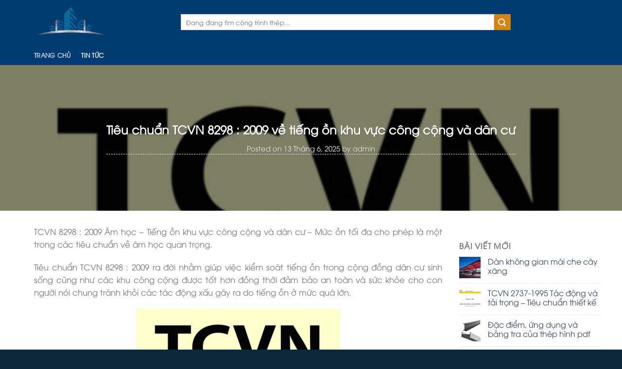

--- FILE ---
content_type: text/html; charset=UTF-8
request_url: https://congtrinhthep.vn/tieu-chuan-tcvn-8298-2009-ve-tieng-on-khu-vuc-cong-cong-va-dan-cu/
body_size: 19405
content:
<!DOCTYPE html>
<!--[if IE 9 ]> <html lang="vi" class="ie9 loading-site no-js"> <![endif]-->
<!--[if IE 8 ]> <html lang="vi" class="ie8 loading-site no-js"> <![endif]-->
<!--[if (gte IE 9)|!(IE)]><!--><html lang="vi" class="loading-site no-js"> <!--<![endif]-->
<head>
	<meta charset="UTF-8" />
	<meta name="viewport" content="width=device-width, initial-scale=1.0, maximum-scale=1.0, user-scalable=no" />

	<link rel="profile" href="https://gmpg.org/xfn/11" />
	<link rel="pingback" href="https://congtrinhthep.vn/xmlrpc.php" />

	<script>(function(html){html.className = html.className.replace(/\bno-js\b/,'js')})(document.documentElement);</script>
<meta name='robots' content='index, follow, max-image-preview:large, max-snippet:-1, max-video-preview:-1' />
	<style>img:is([sizes="auto" i], [sizes^="auto," i]) { contain-intrinsic-size: 3000px 1500px }</style>
	<meta name="viewport" content="width=device-width, initial-scale=1, maximum-scale=1" />
	<!-- This site is optimized with the Yoast SEO Premium plugin v22.6 (Yoast SEO v25.2) - https://yoast.com/wordpress/plugins/seo/ -->
	<title>Tiêu chuẩn TCVN 8298 : 2009 về tiếng ồn khu vực công cộng và dân cư</title>
	<meta name="description" content="TCVN 8298 : 2009 Âm học – Tiếng ồn khu vực công cộng và dân cư – Mức ồn tối đa cho phép là một trong các tiêu chuẩn về âm học quan trọng." />
	<link rel="canonical" href="https://congtrinhthep.vn/tieu-chuan-tcvn-8298-2009-ve-tieng-on-khu-vuc-cong-cong-va-dan-cu/" />
	<meta property="og:locale" content="vi_VN" />
	<meta property="og:type" content="article" />
	<meta property="og:title" content="Tiêu chuẩn TCVN 8298 : 2009 về tiếng ồn khu vực công cộng và dân cư" />
	<meta property="og:description" content="TCVN 8298 : 2009 Âm học – Tiếng ồn khu vực công cộng và dân cư – Mức ồn tối đa cho phép là một trong các tiêu chuẩn về âm học quan trọng." />
	<meta property="og:url" content="https://congtrinhthep.vn/tieu-chuan-tcvn-8298-2009-ve-tieng-on-khu-vuc-cong-cong-va-dan-cu/" />
	<meta property="og:site_name" content="Congtrinhthep.vn" />
	<meta property="article:published_time" content="2025-06-13T14:52:05+00:00" />
	<meta property="og:image" content="https://congtrinhthep.vn/wp-content/uploads/2025/06/Tieu-chuan-TCVN-8298-2009.jpg" />
	<meta property="og:image:width" content="420" />
	<meta property="og:image:height" content="280" />
	<meta property="og:image:type" content="image/jpeg" />
	<meta name="author" content="admin" />
	<meta name="twitter:card" content="summary_large_image" />
	<meta name="twitter:label1" content="Được viết bởi" />
	<meta name="twitter:data1" content="admin" />
	<meta name="twitter:label2" content="Ước tính thời gian đọc" />
	<meta name="twitter:data2" content="2 phút" />
	<script type="application/ld+json" class="yoast-schema-graph">{"@context":"https://schema.org","@graph":[{"@type":"WebPage","@id":"https://congtrinhthep.vn/tieu-chuan-tcvn-8298-2009-ve-tieng-on-khu-vuc-cong-cong-va-dan-cu/","url":"https://congtrinhthep.vn/tieu-chuan-tcvn-8298-2009-ve-tieng-on-khu-vuc-cong-cong-va-dan-cu/","name":"Tiêu chuẩn TCVN 8298 : 2009 về tiếng ồn khu vực công cộng và dân cư","isPartOf":{"@id":"https://congtrinhthep.vn/#website"},"primaryImageOfPage":{"@id":"https://congtrinhthep.vn/tieu-chuan-tcvn-8298-2009-ve-tieng-on-khu-vuc-cong-cong-va-dan-cu/#primaryimage"},"image":{"@id":"https://congtrinhthep.vn/tieu-chuan-tcvn-8298-2009-ve-tieng-on-khu-vuc-cong-cong-va-dan-cu/#primaryimage"},"thumbnailUrl":"https://congtrinhthep.vn/wp-content/uploads/2025/06/Tieu-chuan-TCVN-8298-2009.jpg","datePublished":"2025-06-13T14:52:05+00:00","author":{"@id":"https://congtrinhthep.vn/#/schema/person/4f89fe576a294058be11cb464084cf83"},"description":"TCVN 8298 : 2009 Âm học – Tiếng ồn khu vực công cộng và dân cư – Mức ồn tối đa cho phép là một trong các tiêu chuẩn về âm học quan trọng.","breadcrumb":{"@id":"https://congtrinhthep.vn/tieu-chuan-tcvn-8298-2009-ve-tieng-on-khu-vuc-cong-cong-va-dan-cu/#breadcrumb"},"inLanguage":"vi","potentialAction":[{"@type":"ReadAction","target":["https://congtrinhthep.vn/tieu-chuan-tcvn-8298-2009-ve-tieng-on-khu-vuc-cong-cong-va-dan-cu/"]}]},{"@type":"ImageObject","inLanguage":"vi","@id":"https://congtrinhthep.vn/tieu-chuan-tcvn-8298-2009-ve-tieng-on-khu-vuc-cong-cong-va-dan-cu/#primaryimage","url":"https://congtrinhthep.vn/wp-content/uploads/2025/06/Tieu-chuan-TCVN-8298-2009.jpg","contentUrl":"https://congtrinhthep.vn/wp-content/uploads/2025/06/Tieu-chuan-TCVN-8298-2009.jpg","width":420,"height":280},{"@type":"BreadcrumbList","@id":"https://congtrinhthep.vn/tieu-chuan-tcvn-8298-2009-ve-tieng-on-khu-vuc-cong-cong-va-dan-cu/#breadcrumb","itemListElement":[{"@type":"ListItem","position":1,"name":"Home","item":"https://congtrinhthep.vn/"},{"@type":"ListItem","position":2,"name":"Tiêu chuẩn TCVN 8298 : 2009 về tiếng ồn khu vực công cộng và dân cư"}]},{"@type":"WebSite","@id":"https://congtrinhthep.vn/#website","url":"https://congtrinhthep.vn/","name":"Congtrinhthep.vn","description":"","potentialAction":[{"@type":"SearchAction","target":{"@type":"EntryPoint","urlTemplate":"https://congtrinhthep.vn/?s={search_term_string}"},"query-input":{"@type":"PropertyValueSpecification","valueRequired":true,"valueName":"search_term_string"}}],"inLanguage":"vi"},{"@type":"Person","@id":"https://congtrinhthep.vn/#/schema/person/4f89fe576a294058be11cb464084cf83","name":"admin","image":{"@type":"ImageObject","inLanguage":"vi","@id":"https://congtrinhthep.vn/#/schema/person/image/","url":"https://secure.gravatar.com/avatar/ead8d72d3af545c1c07da197e7f9b168f5a07acae92d3103fa7945051e8833cc?s=96&d=mm&r=g","contentUrl":"https://secure.gravatar.com/avatar/ead8d72d3af545c1c07da197e7f9b168f5a07acae92d3103fa7945051e8833cc?s=96&d=mm&r=g","caption":"admin"},"url":"https://congtrinhthep.vn/author/admin/"}]}</script>
	<!-- / Yoast SEO Premium plugin. -->


<link rel='dns-prefetch' href='//ajax.googleapis.com' />
<link rel='dns-prefetch' href='//maxcdn.bootstrapcdn.com' />
<link rel='dns-prefetch' href='//fonts.googleapis.com' />
<link rel="alternate" type="application/rss+xml" title="Dòng thông tin Congtrinhthep.vn &raquo;" href="https://congtrinhthep.vn/feed/" />
<link rel="alternate" type="application/rss+xml" title="Congtrinhthep.vn &raquo; Dòng bình luận" href="https://congtrinhthep.vn/comments/feed/" />
<link rel="alternate" type="application/rss+xml" title="Congtrinhthep.vn &raquo; Tiêu chuẩn TCVN 8298 : 2009 về tiếng ồn khu vực công cộng và dân cư Dòng bình luận" href="https://congtrinhthep.vn/tieu-chuan-tcvn-8298-2009-ve-tieng-on-khu-vuc-cong-cong-va-dan-cu/feed/" />
<script type="text/javascript">
/* <![CDATA[ */
window._wpemojiSettings = {"baseUrl":"https:\/\/s.w.org\/images\/core\/emoji\/16.0.1\/72x72\/","ext":".png","svgUrl":"https:\/\/s.w.org\/images\/core\/emoji\/16.0.1\/svg\/","svgExt":".svg","source":{"concatemoji":"https:\/\/congtrinhthep.vn\/wp-includes\/js\/wp-emoji-release.min.js?ver=6.8.3"}};
/*! This file is auto-generated */
!function(s,n){var o,i,e;function c(e){try{var t={supportTests:e,timestamp:(new Date).valueOf()};sessionStorage.setItem(o,JSON.stringify(t))}catch(e){}}function p(e,t,n){e.clearRect(0,0,e.canvas.width,e.canvas.height),e.fillText(t,0,0);var t=new Uint32Array(e.getImageData(0,0,e.canvas.width,e.canvas.height).data),a=(e.clearRect(0,0,e.canvas.width,e.canvas.height),e.fillText(n,0,0),new Uint32Array(e.getImageData(0,0,e.canvas.width,e.canvas.height).data));return t.every(function(e,t){return e===a[t]})}function u(e,t){e.clearRect(0,0,e.canvas.width,e.canvas.height),e.fillText(t,0,0);for(var n=e.getImageData(16,16,1,1),a=0;a<n.data.length;a++)if(0!==n.data[a])return!1;return!0}function f(e,t,n,a){switch(t){case"flag":return n(e,"\ud83c\udff3\ufe0f\u200d\u26a7\ufe0f","\ud83c\udff3\ufe0f\u200b\u26a7\ufe0f")?!1:!n(e,"\ud83c\udde8\ud83c\uddf6","\ud83c\udde8\u200b\ud83c\uddf6")&&!n(e,"\ud83c\udff4\udb40\udc67\udb40\udc62\udb40\udc65\udb40\udc6e\udb40\udc67\udb40\udc7f","\ud83c\udff4\u200b\udb40\udc67\u200b\udb40\udc62\u200b\udb40\udc65\u200b\udb40\udc6e\u200b\udb40\udc67\u200b\udb40\udc7f");case"emoji":return!a(e,"\ud83e\udedf")}return!1}function g(e,t,n,a){var r="undefined"!=typeof WorkerGlobalScope&&self instanceof WorkerGlobalScope?new OffscreenCanvas(300,150):s.createElement("canvas"),o=r.getContext("2d",{willReadFrequently:!0}),i=(o.textBaseline="top",o.font="600 32px Arial",{});return e.forEach(function(e){i[e]=t(o,e,n,a)}),i}function t(e){var t=s.createElement("script");t.src=e,t.defer=!0,s.head.appendChild(t)}"undefined"!=typeof Promise&&(o="wpEmojiSettingsSupports",i=["flag","emoji"],n.supports={everything:!0,everythingExceptFlag:!0},e=new Promise(function(e){s.addEventListener("DOMContentLoaded",e,{once:!0})}),new Promise(function(t){var n=function(){try{var e=JSON.parse(sessionStorage.getItem(o));if("object"==typeof e&&"number"==typeof e.timestamp&&(new Date).valueOf()<e.timestamp+604800&&"object"==typeof e.supportTests)return e.supportTests}catch(e){}return null}();if(!n){if("undefined"!=typeof Worker&&"undefined"!=typeof OffscreenCanvas&&"undefined"!=typeof URL&&URL.createObjectURL&&"undefined"!=typeof Blob)try{var e="postMessage("+g.toString()+"("+[JSON.stringify(i),f.toString(),p.toString(),u.toString()].join(",")+"));",a=new Blob([e],{type:"text/javascript"}),r=new Worker(URL.createObjectURL(a),{name:"wpTestEmojiSupports"});return void(r.onmessage=function(e){c(n=e.data),r.terminate(),t(n)})}catch(e){}c(n=g(i,f,p,u))}t(n)}).then(function(e){for(var t in e)n.supports[t]=e[t],n.supports.everything=n.supports.everything&&n.supports[t],"flag"!==t&&(n.supports.everythingExceptFlag=n.supports.everythingExceptFlag&&n.supports[t]);n.supports.everythingExceptFlag=n.supports.everythingExceptFlag&&!n.supports.flag,n.DOMReady=!1,n.readyCallback=function(){n.DOMReady=!0}}).then(function(){return e}).then(function(){var e;n.supports.everything||(n.readyCallback(),(e=n.source||{}).concatemoji?t(e.concatemoji):e.wpemoji&&e.twemoji&&(t(e.twemoji),t(e.wpemoji)))}))}((window,document),window._wpemojiSettings);
/* ]]> */
</script>
<style id='wp-emoji-styles-inline-css' type='text/css'>

	img.wp-smiley, img.emoji {
		display: inline !important;
		border: none !important;
		box-shadow: none !important;
		height: 1em !important;
		width: 1em !important;
		margin: 0 0.07em !important;
		vertical-align: -0.1em !important;
		background: none !important;
		padding: 0 !important;
	}
</style>
<style id='wp-block-library-inline-css' type='text/css'>
:root{--wp-admin-theme-color:#007cba;--wp-admin-theme-color--rgb:0,124,186;--wp-admin-theme-color-darker-10:#006ba1;--wp-admin-theme-color-darker-10--rgb:0,107,161;--wp-admin-theme-color-darker-20:#005a87;--wp-admin-theme-color-darker-20--rgb:0,90,135;--wp-admin-border-width-focus:2px;--wp-block-synced-color:#7a00df;--wp-block-synced-color--rgb:122,0,223;--wp-bound-block-color:var(--wp-block-synced-color)}@media (min-resolution:192dpi){:root{--wp-admin-border-width-focus:1.5px}}.wp-element-button{cursor:pointer}:root{--wp--preset--font-size--normal:16px;--wp--preset--font-size--huge:42px}:root .has-very-light-gray-background-color{background-color:#eee}:root .has-very-dark-gray-background-color{background-color:#313131}:root .has-very-light-gray-color{color:#eee}:root .has-very-dark-gray-color{color:#313131}:root .has-vivid-green-cyan-to-vivid-cyan-blue-gradient-background{background:linear-gradient(135deg,#00d084,#0693e3)}:root .has-purple-crush-gradient-background{background:linear-gradient(135deg,#34e2e4,#4721fb 50%,#ab1dfe)}:root .has-hazy-dawn-gradient-background{background:linear-gradient(135deg,#faaca8,#dad0ec)}:root .has-subdued-olive-gradient-background{background:linear-gradient(135deg,#fafae1,#67a671)}:root .has-atomic-cream-gradient-background{background:linear-gradient(135deg,#fdd79a,#004a59)}:root .has-nightshade-gradient-background{background:linear-gradient(135deg,#330968,#31cdcf)}:root .has-midnight-gradient-background{background:linear-gradient(135deg,#020381,#2874fc)}.has-regular-font-size{font-size:1em}.has-larger-font-size{font-size:2.625em}.has-normal-font-size{font-size:var(--wp--preset--font-size--normal)}.has-huge-font-size{font-size:var(--wp--preset--font-size--huge)}.has-text-align-center{text-align:center}.has-text-align-left{text-align:left}.has-text-align-right{text-align:right}#end-resizable-editor-section{display:none}.aligncenter{clear:both}.items-justified-left{justify-content:flex-start}.items-justified-center{justify-content:center}.items-justified-right{justify-content:flex-end}.items-justified-space-between{justify-content:space-between}.screen-reader-text{border:0;clip-path:inset(50%);height:1px;margin:-1px;overflow:hidden;padding:0;position:absolute;width:1px;word-wrap:normal!important}.screen-reader-text:focus{background-color:#ddd;clip-path:none;color:#444;display:block;font-size:1em;height:auto;left:5px;line-height:normal;padding:15px 23px 14px;text-decoration:none;top:5px;width:auto;z-index:100000}html :where(.has-border-color){border-style:solid}html :where([style*=border-top-color]){border-top-style:solid}html :where([style*=border-right-color]){border-right-style:solid}html :where([style*=border-bottom-color]){border-bottom-style:solid}html :where([style*=border-left-color]){border-left-style:solid}html :where([style*=border-width]){border-style:solid}html :where([style*=border-top-width]){border-top-style:solid}html :where([style*=border-right-width]){border-right-style:solid}html :where([style*=border-bottom-width]){border-bottom-style:solid}html :where([style*=border-left-width]){border-left-style:solid}html :where(img[class*=wp-image-]){height:auto;max-width:100%}:where(figure){margin:0 0 1em}html :where(.is-position-sticky){--wp-admin--admin-bar--position-offset:var(--wp-admin--admin-bar--height,0px)}@media screen and (max-width:600px){html :where(.is-position-sticky){--wp-admin--admin-bar--position-offset:0px}}
</style>
<style id='classic-theme-styles-inline-css' type='text/css'>
/*! This file is auto-generated */
.wp-block-button__link{color:#fff;background-color:#32373c;border-radius:9999px;box-shadow:none;text-decoration:none;padding:calc(.667em + 2px) calc(1.333em + 2px);font-size:1.125em}.wp-block-file__button{background:#32373c;color:#fff;text-decoration:none}
</style>
<link rel='stylesheet' id='contact-form-7-css' href='https://congtrinhthep.vn/wp-content/plugins/contact-form-7/includes/css/styles.css?ver=6.0.6' type='text/css' media='all' />
<link rel='stylesheet' id='jquery-ui-theme-css' href='https://ajax.googleapis.com/ajax/libs/jqueryui/1.11.4/themes/ui-lightness/jquery-ui.min.css?ver=1.11.4' type='text/css' media='all' />
<link rel='stylesheet' id='jquery-ui-timepicker-css' href='https://congtrinhthep.vn/wp-content/plugins/contact-form-7-datepicker/js/jquery-ui-timepicker/jquery-ui-timepicker-addon.min.css?ver=6.8.3' type='text/css' media='all' />
<link rel='stylesheet' id='lbwps-styles-photoswipe5-main-css' href='https://congtrinhthep.vn/wp-content/plugins/lightbox-photoswipe/assets/ps5/styles/main.css?ver=5.7.0' type='text/css' media='all' />
<link rel='stylesheet' id='ez-toc-css' href='https://congtrinhthep.vn/wp-content/plugins/easy-table-of-contents/assets/css/screen.min.css?ver=2.0.74' type='text/css' media='all' />
<style id='ez-toc-inline-css' type='text/css'>
div#ez-toc-container .ez-toc-title {font-size: 120%;}div#ez-toc-container .ez-toc-title {font-weight: 500;}div#ez-toc-container ul li , div#ez-toc-container ul li a {font-size: 95%;}div#ez-toc-container ul li , div#ez-toc-container ul li a {font-weight: 500;}div#ez-toc-container nav ul ul li {font-size: 90%;}
.ez-toc-container-direction {direction: ltr;}.ez-toc-counter ul{counter-reset: item ;}.ez-toc-counter nav ul li a::before {content: counters(item, '.', decimal) '. ';display: inline-block;counter-increment: item;flex-grow: 0;flex-shrink: 0;margin-right: .2em; float: left; }.ez-toc-widget-direction {direction: ltr;}.ez-toc-widget-container ul{counter-reset: item ;}.ez-toc-widget-container nav ul li a::before {content: counters(item, '.', decimal) '. ';display: inline-block;counter-increment: item;flex-grow: 0;flex-shrink: 0;margin-right: .2em; float: left; }
</style>
<link rel='stylesheet' id='dashicons-css' href='https://congtrinhthep.vn/wp-includes/css/dashicons.min.css?ver=6.8.3' type='text/css' media='all' />
<link rel='stylesheet' id='flatsome-ionicons-css' href='//maxcdn.bootstrapcdn.com/font-awesome/4.7.0/css/font-awesome.min.css?ver=6.8.3' type='text/css' media='all' />
<link rel='stylesheet' id='flatsome-main-css' href='https://congtrinhthep.vn/wp-content/themes/flatsome/assets/css/flatsome.css?ver=3.14.3' type='text/css' media='all' />
<style id='flatsome-main-inline-css' type='text/css'>
@font-face {
				font-family: "fl-icons";
				font-display: block;
				src: url(https://congtrinhthep.vn/wp-content/themes/flatsome/assets/css/icons/fl-icons.eot?v=3.14.3);
				src:
					url(https://congtrinhthep.vn/wp-content/themes/flatsome/assets/css/icons/fl-icons.eot#iefix?v=3.14.3) format("embedded-opentype"),
					url(https://congtrinhthep.vn/wp-content/themes/flatsome/assets/css/icons/fl-icons.woff2?v=3.14.3) format("woff2"),
					url(https://congtrinhthep.vn/wp-content/themes/flatsome/assets/css/icons/fl-icons.ttf?v=3.14.3) format("truetype"),
					url(https://congtrinhthep.vn/wp-content/themes/flatsome/assets/css/icons/fl-icons.woff?v=3.14.3) format("woff"),
					url(https://congtrinhthep.vn/wp-content/themes/flatsome/assets/css/icons/fl-icons.svg?v=3.14.3#fl-icons) format("svg");
			}
</style>
<link rel='stylesheet' id='flatsome-style-css' href='https://congtrinhthep.vn/wp-content/themes/flatsome-aznet/style.css?ver=3.0' type='text/css' media='all' />
<link rel='stylesheet' id='flatsome-googlefonts-css' href='//fonts.googleapis.com/css?family=Georgia%2CTimes%2C&quot;Times_New_Roman&quot;,serif:regular,700|Roboto:regular,regular,regular,regular&#038;display=swap&#038;ver=3.9' type='text/css' media='all' />
<script type="text/javascript" src="https://congtrinhthep.vn/wp-includes/js/jquery/jquery.min.js?ver=3.7.1" id="jquery-core-js"></script>
<script type="text/javascript" src="https://congtrinhthep.vn/wp-includes/js/jquery/jquery-migrate.min.js?ver=3.4.1" id="jquery-migrate-js"></script>
<link rel="https://api.w.org/" href="https://congtrinhthep.vn/wp-json/" /><link rel="alternate" title="JSON" type="application/json" href="https://congtrinhthep.vn/wp-json/wp/v2/posts/624" /><link rel="EditURI" type="application/rsd+xml" title="RSD" href="https://congtrinhthep.vn/xmlrpc.php?rsd" />

<link rel='shortlink' href='https://congtrinhthep.vn/?p=624' />
<link rel="alternate" title="oNhúng (JSON)" type="application/json+oembed" href="https://congtrinhthep.vn/wp-json/oembed/1.0/embed?url=https%3A%2F%2Fcongtrinhthep.vn%2Ftieu-chuan-tcvn-8298-2009-ve-tieng-on-khu-vuc-cong-cong-va-dan-cu%2F" />
<link rel="alternate" title="oNhúng (XML)" type="text/xml+oembed" href="https://congtrinhthep.vn/wp-json/oembed/1.0/embed?url=https%3A%2F%2Fcongtrinhthep.vn%2Ftieu-chuan-tcvn-8298-2009-ve-tieng-on-khu-vuc-cong-cong-va-dan-cu%2F&#038;format=xml" />
<style>.bg{opacity: 0; transition: opacity 1s; -webkit-transition: opacity 1s;} .bg-loaded{opacity: 1;}</style><!--[if IE]><link rel="stylesheet" type="text/css" href="https://congtrinhthep.vn/wp-content/themes/flatsome/assets/css/ie-fallback.css"><script src="//cdnjs.cloudflare.com/ajax/libs/html5shiv/3.6.1/html5shiv.js"></script><script>var head = document.getElementsByTagName('head')[0],style = document.createElement('style');style.type = 'text/css';style.styleSheet.cssText = ':before,:after{content:none !important';head.appendChild(style);setTimeout(function(){head.removeChild(style);}, 0);</script><script src="https://congtrinhthep.vn/wp-content/themes/flatsome/assets/libs/ie-flexibility.js"></script><![endif]--><link rel="icon" href="https://congtrinhthep.vn/wp-content/uploads/2025/06/cropped-logo_cat_xay_dung-removebg-preview-32x32.png" sizes="32x32" />
<link rel="icon" href="https://congtrinhthep.vn/wp-content/uploads/2025/06/cropped-logo_cat_xay_dung-removebg-preview-192x192.png" sizes="192x192" />
<link rel="apple-touch-icon" href="https://congtrinhthep.vn/wp-content/uploads/2025/06/cropped-logo_cat_xay_dung-removebg-preview-180x180.png" />
<meta name="msapplication-TileImage" content="https://congtrinhthep.vn/wp-content/uploads/2025/06/cropped-logo_cat_xay_dung-removebg-preview-270x270.png" />
<style id="custom-css" type="text/css">:root {--primary-color: #2d9ad9;}.full-width .ubermenu-nav, .container, .row{max-width: 1170px}.row.row-collapse{max-width: 1140px}.row.row-small{max-width: 1162.5px}.row.row-large{max-width: 1200px}.header-main{height: 91px}#logo img{max-height: 91px}#logo{width:272px;}#logo img{padding:8px 0;}.header-bottom{min-height: 43px}.header-top{min-height: 30px}.transparent .header-main{height: 30px}.transparent #logo img{max-height: 30px}.has-transparent + .page-title:first-of-type,.has-transparent + #main > .page-title,.has-transparent + #main > div > .page-title,.has-transparent + #main .page-header-wrapper:first-of-type .page-title{padding-top: 80px;}.header.show-on-scroll,.stuck .header-main{height:70px!important}.stuck #logo img{max-height: 70px!important}.search-form{ width: 81%;}.header-bg-color, .header-wrapper {background-color: #003c71}.header-bottom {background-color: #003c71}.header-main .nav > li > a{line-height: 16px }.stuck .header-main .nav > li > a{line-height: 50px }.header-bottom-nav > li > a{line-height: 16px }@media (max-width: 549px) {.header-main{height: 70px}#logo img{max-height: 70px}}.main-menu-overlay{background-color: rgba(232,232,232,0.95)}/* Color */.accordion-title.active, .has-icon-bg .icon .icon-inner,.logo a, .primary.is-underline, .primary.is-link, .badge-outline .badge-inner, .nav-outline > li.active> a,.nav-outline >li.active > a, .cart-icon strong,[data-color='primary'], .is-outline.primary{color: #2d9ad9;}/* Color !important */[data-text-color="primary"]{color: #2d9ad9!important;}/* Background Color */[data-text-bg="primary"]{background-color: #2d9ad9;}/* Background */.scroll-to-bullets a,.featured-title, .label-new.menu-item > a:after, .nav-pagination > li > .current,.nav-pagination > li > span:hover,.nav-pagination > li > a:hover,.has-hover:hover .badge-outline .badge-inner,button[type="submit"], .button.wc-forward:not(.checkout):not(.checkout-button), .button.submit-button, .button.primary:not(.is-outline),.featured-table .title,.is-outline:hover, .has-icon:hover .icon-label,.nav-dropdown-bold .nav-column li > a:hover, .nav-dropdown.nav-dropdown-bold > li > a:hover, .nav-dropdown-bold.dark .nav-column li > a:hover, .nav-dropdown.nav-dropdown-bold.dark > li > a:hover, .is-outline:hover, .tagcloud a:hover,.grid-tools a, input[type='submit']:not(.is-form), .box-badge:hover .box-text, input.button.alt,.nav-box > li > a:hover,.nav-box > li.active > a,.nav-pills > li.active > a ,.current-dropdown .cart-icon strong, .cart-icon:hover strong, .nav-line-bottom > li > a:before, .nav-line-grow > li > a:before, .nav-line > li > a:before,.banner, .header-top, .slider-nav-circle .flickity-prev-next-button:hover svg, .slider-nav-circle .flickity-prev-next-button:hover .arrow, .primary.is-outline:hover, .button.primary:not(.is-outline), input[type='submit'].primary, input[type='submit'].primary, input[type='reset'].button, input[type='button'].primary, .badge-inner{background-color: #2d9ad9;}/* Border */.nav-vertical.nav-tabs > li.active > a,.scroll-to-bullets a.active,.nav-pagination > li > .current,.nav-pagination > li > span:hover,.nav-pagination > li > a:hover,.has-hover:hover .badge-outline .badge-inner,.accordion-title.active,.featured-table,.is-outline:hover, .tagcloud a:hover,blockquote, .has-border, .cart-icon strong:after,.cart-icon strong,.blockUI:before, .processing:before,.loading-spin, .slider-nav-circle .flickity-prev-next-button:hover svg, .slider-nav-circle .flickity-prev-next-button:hover .arrow, .primary.is-outline:hover{border-color: #2d9ad9}.nav-tabs > li.active > a{border-top-color: #2d9ad9}.widget_shopping_cart_content .blockUI.blockOverlay:before { border-left-color: #2d9ad9 }.woocommerce-checkout-review-order .blockUI.blockOverlay:before { border-left-color: #2d9ad9 }/* Fill */.slider .flickity-prev-next-button:hover svg,.slider .flickity-prev-next-button:hover .arrow{fill: #2d9ad9;}/* Background Color */[data-icon-label]:after, .secondary.is-underline:hover,.secondary.is-outline:hover,.icon-label,.button.secondary:not(.is-outline),.button.alt:not(.is-outline), .badge-inner.on-sale, .button.checkout, .single_add_to_cart_button, .current .breadcrumb-step{ background-color:#D58512; }[data-text-bg="secondary"]{background-color: #D58512;}/* Color */.secondary.is-underline,.secondary.is-link, .secondary.is-outline,.stars a.active, .star-rating:before, .woocommerce-page .star-rating:before,.star-rating span:before, .color-secondary{color: #D58512}/* Color !important */[data-text-color="secondary"]{color: #D58512!important;}/* Border */.secondary.is-outline:hover{border-color:#D58512}body{font-size: 100%;}@media screen and (max-width: 549px){body{font-size: 100%;}}body{font-family:"Roboto", sans-serif}body{font-weight: 0}.nav > li > a {font-family:"Roboto", sans-serif;}.mobile-sidebar-levels-2 .nav > li > ul > li > a {font-family:"Roboto", sans-serif;}.nav > li > a {font-weight: 0;}.mobile-sidebar-levels-2 .nav > li > ul > li > a {font-weight: 0;}h1,h2,h3,h4,h5,h6,.heading-font, .off-canvas-center .nav-sidebar.nav-vertical > li > a{font-family: "Georgia,Times,&quot;Times New Roman&quot;,serif", sans-serif;}h1,h2,h3,h4,h5,h6,.heading-font,.banner h1,.banner h2{font-weight: 700;}.alt-font{font-family: "Roboto", sans-serif;}.alt-font{font-weight: 0!important;}.header-main .social-icons,.header-main .cart-icon strong,.header-main .menu-title,.header-main .header-button > .button.is-outline,.header-main .nav > li > a > i:not(.icon-angle-down){color: #00A1C0!important;}.header-main .header-button > .button.is-outline,.header-main .cart-icon strong:after,.header-main .cart-icon strong{border-color: #00A1C0!important;}.header-main .header-button > .button:not(.is-outline){background-color: #00A1C0!important;}.header-main .current-dropdown .cart-icon strong,.header-main .header-button > .button:hover,.header-main .header-button > .button:hover i,.header-main .header-button > .button:hover span{color:#FFF!important;}.header-main .menu-title:hover,.header-main .social-icons a:hover,.header-main .header-button > .button.is-outline:hover,.header-main .nav > li > a:hover > i:not(.icon-angle-down){color: #00A1C0!important;}.header-main .current-dropdown .cart-icon strong,.header-main .header-button > .button:hover{background-color: #00A1C0!important;}.header-main .current-dropdown .cart-icon strong:after,.header-main .current-dropdown .cart-icon strong,.header-main .header-button > .button:hover{border-color: #00A1C0!important;}.footer-1{background-color: #0d293a}.absolute-footer, html{background-color: #0d293a}.page-title-small + main .product-container > .row{padding-top:0;}.label-new.menu-item > a:after{content:"New";}.label-hot.menu-item > a:after{content:"Hot";}.label-sale.menu-item > a:after{content:"Sale";}.label-popular.menu-item > a:after{content:"Popular";}</style>	<meta property="fb:app_id" content="104537736801666" />
<meta property="fb:admins" content="100001613853961"/>

	<div id="fb-root"></div>
	<link href="https://fonts.googleapis.com/css?family=Pacifico" rel="stylesheet">

</head>

<body class="wp-singular post-template-default single single-post postid-624 single-format-standard wp-theme-flatsome wp-child-theme-flatsome-aznet nav-dropdown-has-arrow nav-dropdown-has-shadow nav-dropdown-has-border">

<a class="skip-link screen-reader-text" href="#main">Skip to content</a>

<div id="wrapper">


<header id="header" class="header has-sticky sticky-jump">
   <div class="header-wrapper">
	<div id="masthead" class="header-main hide-for-sticky">
      <div class="header-inner flex-row container logo-left medium-logo-center" role="navigation">

          <!-- Logo -->
          <div id="logo" class="flex-col logo">
            <!-- Header logo -->
<a href="https://congtrinhthep.vn/" title="Congtrinhthep.vn" rel="home">
    <img width="272" height="91" src="https://congtrinhthep.vn/wp-content/uploads/2025/06/logo_cat_xay_dung-removebg-preview.png" class="header_logo header-logo" alt="Congtrinhthep.vn"/><img  width="272" height="91" src="https://congtrinhthep.vn/wp-content/uploads/2025/06/logo_cat_xay_dung-removebg-preview.png" class="header-logo-dark" alt="Congtrinhthep.vn"/></a>
          </div>

          <!-- Mobile Left Elements -->
          <div class="flex-col show-for-medium flex-left">
            <ul class="mobile-nav nav nav-left ">
              <li class="nav-icon has-icon">
  		<a href="#" data-open="#main-menu" data-pos="left" data-bg="main-menu-overlay" data-color="" class="is-small" aria-label="Menu" aria-controls="main-menu" aria-expanded="false">
		
		  <i class="icon-menu" ></i>
		  		</a>
	</li>            </ul>
          </div>

          <!-- Left Elements -->
          <div class="flex-col hide-for-medium flex-left
            flex-grow">
            <ul class="header-nav header-nav-main nav nav-left  nav-uppercase" >
              <li class="header-search-form search-form html relative has-icon">
	<div class="header-search-form-wrapper">
		<div class="searchform-wrapper ux-search-box relative is-normal"><form method="get" class="searchform" action="https://congtrinhthep.vn/" role="search">
		<div class="flex-row relative">
			<div class="flex-col flex-grow">
	   	   <input type="search" class="search-field mb-0" name="s" value="" id="s" placeholder="Đang đang tìm công trình thép..." />
			</div>
			<div class="flex-col">
				<button type="submit" class="ux-search-submit submit-button secondary button icon mb-0" aria-label="Submit">
					<i class="icon-search" ></i>				</button>
			</div>
		</div>
    <div class="live-search-results text-left z-top"></div>
</form>
</div>	</div>
</li>            </ul>
          </div>

          <!-- Right Elements -->
          <div class="flex-col hide-for-medium flex-right">
            <ul class="header-nav header-nav-main nav nav-right  nav-uppercase">
                          </ul>
          </div>

          <!-- Mobile Right Elements -->
          <div class="flex-col show-for-medium flex-right">
            <ul class="mobile-nav nav nav-right ">
              <li class="header-search header-search-dropdown has-icon has-dropdown menu-item-has-children">
		<a href="#" aria-label="Search" class="is-small"><i class="icon-search" ></i></a>
		<ul class="nav-dropdown nav-dropdown-default">
	 	<li class="header-search-form search-form html relative has-icon">
	<div class="header-search-form-wrapper">
		<div class="searchform-wrapper ux-search-box relative is-normal"><form method="get" class="searchform" action="https://congtrinhthep.vn/" role="search">
		<div class="flex-row relative">
			<div class="flex-col flex-grow">
	   	   <input type="search" class="search-field mb-0" name="s" value="" id="s" placeholder="Đang đang tìm công trình thép..." />
			</div>
			<div class="flex-col">
				<button type="submit" class="ux-search-submit submit-button secondary button icon mb-0" aria-label="Submit">
					<i class="icon-search" ></i>				</button>
			</div>
		</div>
    <div class="live-search-results text-left z-top"></div>
</form>
</div>	</div>
</li>	</ul>
</li>
            </ul>
          </div>

      </div>
     
      </div><div id="wide-nav" class="header-bottom wide-nav nav-dark hide-for-medium">
    <div class="flex-row container">

                        <div class="flex-col hide-for-medium flex-left">
                <ul class="nav header-nav header-bottom-nav nav-left  nav-spacing-large nav-uppercase">
                    <li id="menu-item-482" class="menu-item menu-item-type-post_type menu-item-object-page menu-item-home menu-item-482 menu-item-design-default"><a href="https://congtrinhthep.vn/" class="nav-top-link">Trang chủ</a></li>
<li id="menu-item-481" class="menu-item menu-item-type-taxonomy menu-item-object-category current-post-ancestor current-menu-parent current-post-parent menu-item-481 active menu-item-design-default"><a href="https://congtrinhthep.vn/category/tin-tuc/" class="nav-top-link">Tin tức</a></li>
                </ul>
            </div>
            
            
                        <div class="flex-col hide-for-medium flex-right flex-grow">
              <ul class="nav header-nav header-bottom-nav nav-right  nav-spacing-large nav-uppercase">
                                 </ul>
            </div>
            
            
    </div>
</div>

<div class="header-bg-container fill"><div class="header-bg-image fill"></div><div class="header-bg-color fill"></div></div>   </div><!-- header-wrapper-->
</header>

  <div class="page-title blog-featured-title featured-title no-overflow">

  	<div class="page-title-bg fill">
  		  		<div class="title-bg fill bg-fill bg-top" style="background-image: url('https://congtrinhthep.vn/wp-content/uploads/2025/06/Tieu-chuan-TCVN-8298-2009.jpg');" data-parallax-fade="true" data-parallax="-2" data-parallax-background data-parallax-container=".page-title"></div>
  		  		<div class="title-overlay fill" style="background-color: rgba(0,0,0,.5)"></div>
  	</div>

  	<div class="page-title-inner container  flex-row  dark is-large" style="min-height: 300px">
  	 	<div class="flex-col flex-center text-center">
  			

<h1 class="entry-title">Tiêu chuẩn TCVN 8298 : 2009 về tiếng ồn khu vực công cộng và dân cư</h1>


<div class="entry-meta is-small single-date">
    <span class="posted-on">Posted on <a href="https://congtrinhthep.vn/tieu-chuan-tcvn-8298-2009-ve-tieng-on-khu-vuc-cong-cong-va-dan-cu/" rel="bookmark"><time class="entry-date published updated" datetime="2025-06-13T14:52:05+00:00">13 Tháng 6, 2025</time></a></span><span class="byline"> by <span class="meta-author vcard"><a class="url fn n" href="https://congtrinhthep.vn/author/admin/">admin</a></span></span></div><!-- .entry-meta -->
  	 	</div>
  	</div>
  </div>

<main id="main" class="">

<div id="content" class="blog-wrapper blog-single page-wrapper">
	

<div class="row row-large row-divided ">

	<div class="large-9 col">
		


<article id="post-624" class="post-624 post type-post status-publish format-standard has-post-thumbnail hentry category-tin-tuc">
	<div class="article-inner ">
				<div class="entry-content single-page">

<p style="text-align: justify;"><span style="font-size: 105%;">TCVN 8298 : 2009 Âm học – Tiếng ồn khu vực công cộng và dân cư – Mức ồn tối đa cho phép là một trong các tiêu chuẩn về âm học quan trọng.</span></p>
<p style="text-align: justify;"><span style="font-size: 105%;">Tiêu chuẩn TCVN 8298 : 2009 ra đời nhằm giúp việc kiểm soát tiếng ồn trong cộng đồng dân cư sinh sống cũng như các khu công cộng được tốt hơn đồng thời đảm bảo an toàn và sức khỏe cho con người nói chung tránh khỏi các tác động xấu gây ra do tiếng ồn ở mức quá lớn.</span></p>
<p><a href="https://congtrinhthep.vn/wp-content/uploads/2025/06/Tieu-chuan-TCVN-8298-2009.jpg" data-lbwps-width="420" data-lbwps-height="280" data-lbwps-srcsmall="http://congtrinhthep.vn/wp-content/uploads/2025/06/Tieu-chuan-TCVN-8298-2009.jpg"><img fetchpriority="high" decoding="async" class="aligncenter wp-image-625" src="https://congtrinhthep.vn/wp-content/uploads/2025/06/Tieu-chuan-TCVN-8298-2009.jpg" alt="Tiêu chuẩn TCVN 8298 : 2009" width="600" height="400" /></a></p>
<p style="text-align: justify;"><span style="font-size: 105%;">Phạm vi áp dụng của TCVN 8298 : 2009 là kiểm soát độ ồn do các hoạt động của con người tạo ra ảnh hưởng tới cộng đồng dân cư và khu công cộng nhưng không áp dụng trong việc kiểm soát mức ồn ở bên trong các cơ sở sản xuất hay kinh doanh, cơ ở thương mại hay dịch vụ.</span></p>
<p style="text-align: justify;"><span style="font-size: 105%;">Trong TCVN 8298 : 2009 có trích dẫn một số tiêu chuẩn khác về Âm học như TCVN 5964 :1995 , TCVN 5965 : 1995 , TCVN 6399 : 1998.</span></p>
<p style="text-align: justify;"><span style="font-size: 105%;">Trong tiêu chuẩn này, tùy theo từng khu vực và thời gian mà việc quy định mức tối đa cho phép về tiếng ồn có khác nhau.</span></p>
<p style="text-align: justify;"><span style="font-size: 105%;">Việc đo đạc để xác định mức độ ồn được quy định trong các tiêu chuẩn TCVN 5964 : 1995, TCVN 5965 : 1995, TCVN 6399 : 1998,  ISO 1996/2 : 1987.</span></p>
<p style="text-align: justify;"><span style="font-size: 105%;">Chính vì tầm quan trọng của tiêu chuẩn nên <a href="https://congtrinhthep.vn/">Công trình thép</a> giới thiệu với bạn đọc link tài liệu để tham khảo.</span></p>
<p style="text-align: justify;"><span style="font-size: 105%;">Bạn có thể tải đầy đủ tài liệu tại đây: <strong><a href="https://congtrinhthep.vn/wp-content/uploads/2017/11/tieu-chuan-tcvn-8298-2009-ve-tieng-on-khu-vuc-cong-cong-va-dan-cu.pdf">Tài liệu về Tiêu chuẩn TCVN 8298 : 2009 về tiếng ồn khu vực công cộng và dân cư -Mức ồn tối đa cho phép</a></strong></span></p>


<div class="blog-share text-center"><div class="social-icons share-icons share-row relative" ><a href="whatsapp://send?text=Ti%C3%AAu%20chu%E1%BA%A9n%20TCVN%208298%20%3A%202009%20v%E1%BB%81%20ti%E1%BA%BFng%20%E1%BB%93n%20khu%20v%E1%BB%B1c%20c%C3%B4ng%20c%E1%BB%99ng%20v%C3%A0%20d%C3%A2n%20c%C6%B0 - https://congtrinhthep.vn/tieu-chuan-tcvn-8298-2009-ve-tieng-on-khu-vuc-cong-cong-va-dan-cu/" data-action="share/whatsapp/share" class="icon button circle is-outline tooltip whatsapp show-for-medium" title="Share on WhatsApp" aria-label="Share on WhatsApp"><i class="icon-whatsapp"></i></a><a href="https://www.facebook.com/sharer.php?u=https://congtrinhthep.vn/tieu-chuan-tcvn-8298-2009-ve-tieng-on-khu-vuc-cong-cong-va-dan-cu/" data-label="Facebook" onclick="window.open(this.href,this.title,'width=500,height=500,top=300px,left=300px');  return false;" rel="noopener noreferrer nofollow" target="_blank" class="icon button circle is-outline tooltip facebook" title="Share on Facebook" aria-label="Share on Facebook"><i class="icon-facebook" ></i></a><a href="https://twitter.com/share?url=https://congtrinhthep.vn/tieu-chuan-tcvn-8298-2009-ve-tieng-on-khu-vuc-cong-cong-va-dan-cu/" onclick="window.open(this.href,this.title,'width=500,height=500,top=300px,left=300px');  return false;" rel="noopener noreferrer nofollow" target="_blank" class="icon button circle is-outline tooltip twitter" title="Share on Twitter" aria-label="Share on Twitter"><i class="icon-twitter" ></i></a><a href="/cdn-cgi/l/email-protection#[base64]" rel="nofollow" class="icon button circle is-outline tooltip email" title="Email to a Friend" aria-label="Email to a Friend"><i class="icon-envelop" ></i></a><a href="https://pinterest.com/pin/create/button/?url=https://congtrinhthep.vn/tieu-chuan-tcvn-8298-2009-ve-tieng-on-khu-vuc-cong-cong-va-dan-cu/&amp;media=https://congtrinhthep.vn/wp-content/uploads/2025/06/Tieu-chuan-TCVN-8298-2009.jpg&amp;description=Ti%C3%AAu%20chu%E1%BA%A9n%20TCVN%208298%20%3A%202009%20v%E1%BB%81%20ti%E1%BA%BFng%20%E1%BB%93n%20khu%20v%E1%BB%B1c%20c%C3%B4ng%20c%E1%BB%99ng%20v%C3%A0%20d%C3%A2n%20c%C6%B0" onclick="window.open(this.href,this.title,'width=500,height=500,top=300px,left=300px');  return false;" rel="noopener noreferrer nofollow" target="_blank" class="icon button circle is-outline tooltip pinterest" title="Pin on Pinterest" aria-label="Pin on Pinterest"><i class="icon-pinterest" ></i></a><a href="https://www.linkedin.com/shareArticle?mini=true&url=https://congtrinhthep.vn/tieu-chuan-tcvn-8298-2009-ve-tieng-on-khu-vuc-cong-cong-va-dan-cu/&title=Ti%C3%AAu%20chu%E1%BA%A9n%20TCVN%208298%20%3A%202009%20v%E1%BB%81%20ti%E1%BA%BFng%20%E1%BB%93n%20khu%20v%E1%BB%B1c%20c%C3%B4ng%20c%E1%BB%99ng%20v%C3%A0%20d%C3%A2n%20c%C6%B0" onclick="window.open(this.href,this.title,'width=500,height=500,top=300px,left=300px');  return false;"  rel="noopener noreferrer nofollow" target="_blank" class="icon button circle is-outline tooltip linkedin" title="Share on LinkedIn" aria-label="Share on LinkedIn"><i class="icon-linkedin" ></i></a></div></div></div><!-- .entry-content2 -->

<footer class="entry-meta text-left">
This entry was posted in <a href="https://congtrinhthep.vn/category/tin-tuc/" rel="category tag">Tin tức</a>. Bookmark the <a href="https://congtrinhthep.vn/tieu-chuan-tcvn-8298-2009-ve-tieng-on-khu-vuc-cong-cong-va-dan-cu/" title="Permalink to Tiêu chuẩn TCVN 8298 : 2009 về tiếng ồn khu vực công cộng và dân cư" rel="bookmark">permalink</a>.</footer><!-- .entry-meta -->





<div class="related-post">
<div  class="" style="margin-top: 30px;margin-bottom: 20px"> <h7>Bài viết liên quan</h7><div class="duong-line"></div></div>
<div class="clearfix"></div>
   <div class="row large-columns-3 medium-columns-2 small-columns-1 has-shadow row-box-shadow-1 row-box-shadow-1-hover">


 
  		<div class="col post-item">
			<div class="col-inner">
			<a href="https://congtrinhthep.vn/dan-khong-gian-mai-che-cay-xang/" class="plain">
				<div class="box box-bounce box-text-bottom box-blog-post has-hover">
            					<div class="box-image">
  						<div class="image-cover" style="padding-top:56%;">
  							<img width="1651" height="1100" src="https://congtrinhthep.vn/wp-content/uploads/2025/06/Dan-khong-gian-mai-che-cay-xang.jpg" class="attachment-post-thumbnail size-post-thumbnail wp-post-image" alt="" decoding="async" srcset="https://congtrinhthep.vn/wp-content/uploads/2025/06/Dan-khong-gian-mai-che-cay-xang.jpg 1651w, https://congtrinhthep.vn/wp-content/uploads/2025/06/Dan-khong-gian-mai-che-cay-xang-600x400.jpg 600w, https://congtrinhthep.vn/wp-content/uploads/2025/06/Dan-khong-gian-mai-che-cay-xang-1201x800.jpg 1201w, https://congtrinhthep.vn/wp-content/uploads/2025/06/Dan-khong-gian-mai-che-cay-xang-768x512.jpg 768w, https://congtrinhthep.vn/wp-content/uploads/2025/06/Dan-khong-gian-mai-che-cay-xang-1536x1023.jpg 1536w" sizes="(max-width: 1651px) 100vw, 1651px" />						  							  						</div>
  						  					</div><!-- .box-image -->
          					<div class="box-text text-center">
					<div class="box-text-inner blog-post-inner">

					
										<h5 class="post-title is-large ">Dàn không gian mái che cây xăng</h5>
					<div class="post-meta is-small op-8">Th6 13, 2025</div>					
										
										
					
					
					</div><!-- .box-text-inner -->
					</div><!-- .box-text -->
									</div><!-- .box -->
				</a><!-- .link -->
			</div><!-- .col-inner -->
		</div><!-- .col -->
	
	





 
  		<div class="col post-item">
			<div class="col-inner">
			<a href="https://congtrinhthep.vn/tcvn-2737-1995-tac-dong-va-tai-trong-tieu-chuan-thiet-ke/" class="plain">
				<div class="box box-bounce box-text-bottom box-blog-post has-hover">
            					<div class="box-image">
  						<div class="image-cover" style="padding-top:56%;">
  							<img width="650" height="435" src="https://congtrinhthep.vn/wp-content/uploads/2025/06/TCVN-2737-1995-Tac-dong-va-tai-trong-–-Tieu-chuan-thiet-ke.jpg" class="attachment-post-thumbnail size-post-thumbnail wp-post-image" alt="" decoding="async" loading="lazy" srcset="https://congtrinhthep.vn/wp-content/uploads/2025/06/TCVN-2737-1995-Tac-dong-va-tai-trong-–-Tieu-chuan-thiet-ke.jpg 650w, https://congtrinhthep.vn/wp-content/uploads/2025/06/TCVN-2737-1995-Tac-dong-va-tai-trong-–-Tieu-chuan-thiet-ke-598x400.jpg 598w" sizes="auto, (max-width: 650px) 100vw, 650px" />						  							  						</div>
  						  					</div><!-- .box-image -->
          					<div class="box-text text-center">
					<div class="box-text-inner blog-post-inner">

					
										<h5 class="post-title is-large ">TCVN 2737-1995 Tác động và tải trọng – Tiêu chuẩn thiết kế</h5>
					<div class="post-meta is-small op-8">Th6 13, 2025</div>					
										
										
					
					
					</div><!-- .box-text-inner -->
					</div><!-- .box-text -->
									</div><!-- .box -->
				</a><!-- .link -->
			</div><!-- .col-inner -->
		</div><!-- .col -->
	
	





 
  		<div class="col post-item">
			<div class="col-inner">
			<a href="https://congtrinhthep.vn/dac-diem-ung-dung-va-bang-tra-thep-hinh-pdf/" class="plain">
				<div class="box box-bounce box-text-bottom box-blog-post has-hover">
            					<div class="box-image">
  						<div class="image-cover" style="padding-top:56%;">
  							<img width="1200" height="900" src="https://congtrinhthep.vn/wp-content/uploads/2025/06/Dac-diem-ung-dung-va-bang-tra-cua-thep-hinh-pdf.jpg" class="attachment-post-thumbnail size-post-thumbnail wp-post-image" alt="" decoding="async" loading="lazy" srcset="https://congtrinhthep.vn/wp-content/uploads/2025/06/Dac-diem-ung-dung-va-bang-tra-cua-thep-hinh-pdf.jpg 1200w, https://congtrinhthep.vn/wp-content/uploads/2025/06/Dac-diem-ung-dung-va-bang-tra-cua-thep-hinh-pdf-533x400.jpg 533w, https://congtrinhthep.vn/wp-content/uploads/2025/06/Dac-diem-ung-dung-va-bang-tra-cua-thep-hinh-pdf-1067x800.jpg 1067w, https://congtrinhthep.vn/wp-content/uploads/2025/06/Dac-diem-ung-dung-va-bang-tra-cua-thep-hinh-pdf-768x576.jpg 768w" sizes="auto, (max-width: 1200px) 100vw, 1200px" />						  							  						</div>
  						  					</div><!-- .box-image -->
          					<div class="box-text text-center">
					<div class="box-text-inner blog-post-inner">

					
										<h5 class="post-title is-large ">Đặc điểm, ứng dụng và bảng tra của thép hình pdf</h5>
					<div class="post-meta is-small op-8">Th6 13, 2025</div>					
										
										
					
					
					</div><!-- .box-text-inner -->
					</div><!-- .box-text -->
									</div><!-- .box -->
				</a><!-- .link -->
			</div><!-- .col-inner -->
		</div><!-- .col -->
	
	



</div>
 </div>







	</div>
</article>





<div class="fb-comments" xid="624 data-numposts="20" data-width="100%" data-colorscheme="light" data-version="v2.3"></div>


	</div>
	<div class="post-sidebar large-3 col">
				<div id="secondary" class="widget-area " role="complementary">
				<aside id="flatsome_recent_posts-2" class="widget flatsome_recent_posts">		<span class="widget-title "><span>Bài viết mới</span></span><div class="is-divider small"></div>		<ul>		
		
		<li class="recent-blog-posts-li">
			<div class="flex-row recent-blog-posts align-top pt-half pb-half">
				<div class="flex-col mr-half">
					<div class="badge post-date  badge-outline">
							<div class="badge-inner bg-fill" style="background: url(https://congtrinhthep.vn/wp-content/uploads/2025/06/Dan-khong-gian-mai-che-cay-xang-280x280.jpg); border:0;">
                                							</div>
					</div>
				</div>
				<div class="flex-col flex-grow">
					  <a href="https://congtrinhthep.vn/dan-khong-gian-mai-che-cay-xang/" title="Dàn không gian mái che cây xăng">Dàn không gian mái che cây xăng</a>
				   	  <span class="post_comments op-7 block is-xsmall"><a href="https://congtrinhthep.vn/dan-khong-gian-mai-che-cay-xang/#respond"></a></span>
				</div>
			</div>
		</li>
		
		
		<li class="recent-blog-posts-li">
			<div class="flex-row recent-blog-posts align-top pt-half pb-half">
				<div class="flex-col mr-half">
					<div class="badge post-date  badge-outline">
							<div class="badge-inner bg-fill" style="background: url(https://congtrinhthep.vn/wp-content/uploads/2025/06/TCVN-2737-1995-Tac-dong-va-tai-trong-–-Tieu-chuan-thiet-ke-280x280.jpg); border:0;">
                                							</div>
					</div>
				</div>
				<div class="flex-col flex-grow">
					  <a href="https://congtrinhthep.vn/tcvn-2737-1995-tac-dong-va-tai-trong-tieu-chuan-thiet-ke/" title="TCVN 2737-1995 Tác động và tải trọng – Tiêu chuẩn thiết kế">TCVN 2737-1995 Tác động và tải trọng – Tiêu chuẩn thiết kế</a>
				   	  <span class="post_comments op-7 block is-xsmall"><a href="https://congtrinhthep.vn/tcvn-2737-1995-tac-dong-va-tai-trong-tieu-chuan-thiet-ke/#respond"></a></span>
				</div>
			</div>
		</li>
		
		
		<li class="recent-blog-posts-li">
			<div class="flex-row recent-blog-posts align-top pt-half pb-half">
				<div class="flex-col mr-half">
					<div class="badge post-date  badge-outline">
							<div class="badge-inner bg-fill" style="background: url(https://congtrinhthep.vn/wp-content/uploads/2025/06/Dac-diem-ung-dung-va-bang-tra-cua-thep-hinh-pdf-280x280.jpg); border:0;">
                                							</div>
					</div>
				</div>
				<div class="flex-col flex-grow">
					  <a href="https://congtrinhthep.vn/dac-diem-ung-dung-va-bang-tra-thep-hinh-pdf/" title="Đặc điểm, ứng dụng và bảng tra của thép hình pdf">Đặc điểm, ứng dụng và bảng tra của thép hình pdf</a>
				   	  <span class="post_comments op-7 block is-xsmall"><a href="https://congtrinhthep.vn/dac-diem-ung-dung-va-bang-tra-thep-hinh-pdf/#respond"></a></span>
				</div>
			</div>
		</li>
		
		
		<li class="recent-blog-posts-li">
			<div class="flex-row recent-blog-posts align-top pt-half pb-half">
				<div class="flex-col mr-half">
					<div class="badge post-date  badge-outline">
							<div class="badge-inner bg-fill" style="background: url(https://congtrinhthep.vn/wp-content/uploads/2025/06/Cac-loai-lien-ket-cot-voi-xa-ngang-trong-cot-thep-280x280.webp); border:0;">
                                							</div>
					</div>
				</div>
				<div class="flex-col flex-grow">
					  <a href="https://congtrinhthep.vn/cac-loai-lien-ket-cot-voi-xa-ngang-trong-cot-thep/" title="Các loại liên kết cột với xà ngang trong cột thép">Các loại liên kết cột với xà ngang trong cột thép</a>
				   	  <span class="post_comments op-7 block is-xsmall"><a href="https://congtrinhthep.vn/cac-loai-lien-ket-cot-voi-xa-ngang-trong-cot-thep/#respond"></a></span>
				</div>
			</div>
		</li>
		
		
		<li class="recent-blog-posts-li">
			<div class="flex-row recent-blog-posts align-top pt-half pb-half">
				<div class="flex-col mr-half">
					<div class="badge post-date  badge-outline">
							<div class="badge-inner bg-fill" style="background: url(https://congtrinhthep.vn/wp-content/uploads/2025/06/Tieu-chuan-TCVN-4244-1986-ve-tieu-chuan-bat-buoc-doi-voi-thiet-bi-nang-280x280.jpg); border:0;">
                                							</div>
					</div>
				</div>
				<div class="flex-col flex-grow">
					  <a href="https://congtrinhthep.vn/tieu-chuan-tcvn-42441986-ve-tieu-chuan-bat-buoc-doi-voi-thiet-bi-nang/" title="Tiêu chuẩn TCVN 4244:1986 về tiêu chuẩn bắt buộc đối với thiết bị nâng">Tiêu chuẩn TCVN 4244:1986 về tiêu chuẩn bắt buộc đối với thiết bị nâng</a>
				   	  <span class="post_comments op-7 block is-xsmall"><a href="https://congtrinhthep.vn/tieu-chuan-tcvn-42441986-ve-tieu-chuan-bat-buoc-doi-voi-thiet-bi-nang/#respond"></a></span>
				</div>
			</div>
		</li>
		
		
		<li class="recent-blog-posts-li">
			<div class="flex-row recent-blog-posts align-top pt-half pb-half">
				<div class="flex-col mr-half">
					<div class="badge post-date  badge-outline">
							<div class="badge-inner bg-fill" style="background: url(https://congtrinhthep.vn/wp-content/uploads/2025/06/Nhung-san-bay-dep-nhat-the-gioi-280x280.webp); border:0;">
                                							</div>
					</div>
				</div>
				<div class="flex-col flex-grow">
					  <a href="https://congtrinhthep.vn/nhung-san-bay-dep-nhat-the-gioi/" title="Những sân bay đẹp nhất thế giới">Những sân bay đẹp nhất thế giới</a>
				   	  <span class="post_comments op-7 block is-xsmall"><a href="https://congtrinhthep.vn/nhung-san-bay-dep-nhat-the-gioi/#respond"></a></span>
				</div>
			</div>
		</li>
		
		
		<li class="recent-blog-posts-li">
			<div class="flex-row recent-blog-posts align-top pt-half pb-half">
				<div class="flex-col mr-half">
					<div class="badge post-date  badge-outline">
							<div class="badge-inner bg-fill" style="background: url(https://congtrinhthep.vn/wp-content/uploads/2025/06/Ban-ve-ket-cau-mai-sanh-gian-thep-khong-gian-280x280.png); border:0;">
                                							</div>
					</div>
				</div>
				<div class="flex-col flex-grow">
					  <a href="https://congtrinhthep.vn/ban-ve-ket-cau-mai-sanh-gian-thep-khong-gian/" title="Bản vẽ kết cấu mái sảnh giàn thép không gian">Bản vẽ kết cấu mái sảnh giàn thép không gian</a>
				   	  <span class="post_comments op-7 block is-xsmall"><a href="https://congtrinhthep.vn/ban-ve-ket-cau-mai-sanh-gian-thep-khong-gian/#respond"></a></span>
				</div>
			</div>
		</li>
		
		
		<li class="recent-blog-posts-li">
			<div class="flex-row recent-blog-posts align-top pt-half pb-half">
				<div class="flex-col mr-half">
					<div class="badge post-date  badge-outline">
							<div class="badge-inner bg-fill" style="background: url(https://congtrinhthep.vn/wp-content/uploads/2025/06/Tinh-toan-dam-thep-tiet-dien-dang-chu-I-chiu-xoan-theo-tieu-chuan-AISC-280x280.png); border:0;">
                                							</div>
					</div>
				</div>
				<div class="flex-col flex-grow">
					  <a href="https://congtrinhthep.vn/tinh-toan-dam-thep-tiet-dien-dang-chu-chiu-xoan-theo-tieu-chuan-aisc/" title="Tính toán dầm thép tiết diện dạng chữ I chịu xoắn theo tiêu chuẩn AISC">Tính toán dầm thép tiết diện dạng chữ I chịu xoắn theo tiêu chuẩn AISC</a>
				   	  <span class="post_comments op-7 block is-xsmall"><a href="https://congtrinhthep.vn/tinh-toan-dam-thep-tiet-dien-dang-chu-chiu-xoan-theo-tieu-chuan-aisc/#respond"></a></span>
				</div>
			</div>
		</li>
		
		
		<li class="recent-blog-posts-li">
			<div class="flex-row recent-blog-posts align-top pt-half pb-half">
				<div class="flex-col mr-half">
					<div class="badge post-date  badge-outline">
							<div class="badge-inner bg-fill" style="background: url(https://congtrinhthep.vn/wp-content/uploads/2025/06/Tim-hieu-ve-gian-khong-gian-phang-280x280.jpg); border:0;">
                                							</div>
					</div>
				</div>
				<div class="flex-col flex-grow">
					  <a href="https://congtrinhthep.vn/tim-hieu-ve-gian-khong-gian-phang/" title="Tìm hiểu về giàn không gian phẳng">Tìm hiểu về giàn không gian phẳng</a>
				   	  <span class="post_comments op-7 block is-xsmall"><a href="https://congtrinhthep.vn/tim-hieu-ve-gian-khong-gian-phang/#respond"></a></span>
				</div>
			</div>
		</li>
		
		
		<li class="recent-blog-posts-li">
			<div class="flex-row recent-blog-posts align-top pt-half pb-half">
				<div class="flex-col mr-half">
					<div class="badge post-date  badge-outline">
							<div class="badge-inner bg-fill" style="background: url(https://congtrinhthep.vn/wp-content/uploads/2025/06/Tai-lieu-giao-trinh-dan-thep-khong-gian-nhip-lon-280x280.jpg); border:0;">
                                							</div>
					</div>
				</div>
				<div class="flex-col flex-grow">
					  <a href="https://congtrinhthep.vn/tai-lieu-giao-trinh-dan-thep-khong-gian-nhip-lon/" title="Tài liệu giáo trình dàn thép không gian nhịp lớn">Tài liệu giáo trình dàn thép không gian nhịp lớn</a>
				   	  <span class="post_comments op-7 block is-xsmall"><a href="https://congtrinhthep.vn/tai-lieu-giao-trinh-dan-thep-khong-gian-nhip-lon/#respond"></a></span>
				</div>
			</div>
		</li>
		
		
		<li class="recent-blog-posts-li">
			<div class="flex-row recent-blog-posts align-top pt-half pb-half">
				<div class="flex-col mr-half">
					<div class="badge post-date  badge-outline">
							<div class="badge-inner bg-fill" style="background: url(https://congtrinhthep.vn/wp-content/uploads/2025/06/Tieu-chuan-TCVN-4530-1998-280x280.jpg); border:0;">
                                							</div>
					</div>
				</div>
				<div class="flex-col flex-grow">
					  <a href="https://congtrinhthep.vn/tieu-chuan-tcvn-4530-1998-ve-thiet-ke-cua-hang-xang-dau/" title="Tiêu chuẩn TCVN 4530-1998 về thiết kế cửa hàng xăng dầu">Tiêu chuẩn TCVN 4530-1998 về thiết kế cửa hàng xăng dầu</a>
				   	  <span class="post_comments op-7 block is-xsmall"><a href="https://congtrinhthep.vn/tieu-chuan-tcvn-4530-1998-ve-thiet-ke-cua-hang-xang-dau/#respond"></a></span>
				</div>
			</div>
		</li>
		
		
		<li class="recent-blog-posts-li">
			<div class="flex-row recent-blog-posts align-top pt-half pb-half">
				<div class="flex-col mr-half">
					<div class="badge post-date  badge-outline">
							<div class="badge-inner bg-fill" style="background: url(https://congtrinhthep.vn/wp-content/uploads/2025/06/Tieu-chuan-TCVN-8301-2009-280x280.jpg); border:0;">
                                							</div>
					</div>
				</div>
				<div class="flex-col flex-grow">
					  <a href="https://congtrinhthep.vn/tieu-chuan-tcvn-8301-2009-ve-cong-trinh-thuy-loi-may-dong-mo-kieu-vit/" title="Tiêu chuẩn TCVN 8301:2009 về Máy đóng mở kiểu vít của dự án thủy lợi">Tiêu chuẩn TCVN 8301:2009 về Máy đóng mở kiểu vít của dự án thủy lợi</a>
				   	  <span class="post_comments op-7 block is-xsmall"><a href="https://congtrinhthep.vn/tieu-chuan-tcvn-8301-2009-ve-cong-trinh-thuy-loi-may-dong-mo-kieu-vit/#respond"></a></span>
				</div>
			</div>
		</li>
		
		
		<li class="recent-blog-posts-li">
			<div class="flex-row recent-blog-posts align-top pt-half pb-half">
				<div class="flex-col mr-half">
					<div class="badge post-date  badge-outline">
							<div class="badge-inner bg-fill" style="background: url(https://congtrinhthep.vn/wp-content/uploads/2025/06/Thep-Thai-Nguyen-co-uu-diem-noi-bat-so-voi-cac-loai-khac-280x280.jpg); border:0;">
                                							</div>
					</div>
				</div>
				<div class="flex-col flex-grow">
					  <a href="https://congtrinhthep.vn/thep-thai-nguyen-co-uu-diem-gi-noi-bat/" title="Thép Thái Nguyên có ưu điểm nổi bật so với các loại khác">Thép Thái Nguyên có ưu điểm nổi bật so với các loại khác</a>
				   	  <span class="post_comments op-7 block is-xsmall"><a href="https://congtrinhthep.vn/thep-thai-nguyen-co-uu-diem-gi-noi-bat/#respond"></a></span>
				</div>
			</div>
		</li>
		
		
		<li class="recent-blog-posts-li">
			<div class="flex-row recent-blog-posts align-top pt-half pb-half">
				<div class="flex-col mr-half">
					<div class="badge post-date  badge-outline">
							<div class="badge-inner bg-fill" style="background: url(https://congtrinhthep.vn/wp-content/uploads/2025/06/Tieu-chuan-TCVN-8298-2009-280x280.jpg); border:0;">
                                							</div>
					</div>
				</div>
				<div class="flex-col flex-grow">
					  <a href="https://congtrinhthep.vn/tieu-chuan-tcvn-8298-2009-ve-tieng-on-khu-vuc-cong-cong-va-dan-cu/" title="Tiêu chuẩn TCVN 8298 : 2009 về tiếng ồn khu vực công cộng và dân cư">Tiêu chuẩn TCVN 8298 : 2009 về tiếng ồn khu vực công cộng và dân cư</a>
				   	  <span class="post_comments op-7 block is-xsmall"><a href="https://congtrinhthep.vn/tieu-chuan-tcvn-8298-2009-ve-tieng-on-khu-vuc-cong-cong-va-dan-cu/#respond"></a></span>
				</div>
			</div>
		</li>
		
		
		<li class="recent-blog-posts-li">
			<div class="flex-row recent-blog-posts align-top pt-half pb-half">
				<div class="flex-col mr-half">
					<div class="badge post-date  badge-outline">
							<div class="badge-inner bg-fill" style="background: url(https://congtrinhthep.vn/wp-content/uploads/2025/06/Tieu-chuan-ky-nang-nghe-gia-cong-va-lap-dung-ket-cau-thep-280x280.webp); border:0;">
                                							</div>
					</div>
				</div>
				<div class="flex-col flex-grow">
					  <a href="https://congtrinhthep.vn/tieu-chuan-ky-nang-nghe-gia-cong-va-lap-dung-ket-cau-thep/" title="Tiêu chuẩn kỹ năng nghề gia công và lắp dựng kết cấu thép">Tiêu chuẩn kỹ năng nghề gia công và lắp dựng kết cấu thép</a>
				   	  <span class="post_comments op-7 block is-xsmall"><a href="https://congtrinhthep.vn/tieu-chuan-ky-nang-nghe-gia-cong-va-lap-dung-ket-cau-thep/#respond"></a></span>
				</div>
			</div>
		</li>
				</ul>		</aside></div>
			</div>
</div>

</div>


</main><!-- #main -->

<footer id="footer" class="footer-wrapper">

	
<!-- FOOTER 1 -->
<div class="footer-widgets footer footer-1">
		<div class="row dark large-columns-4 mb-0">
	   		<div id="text-5" class="col pb-0 widget widget_text"><span class="widget-title">THÔNG TIN LIÊN HỆ</span><div class="is-divider small"></div>			<div class="textwidget"><p><a href="https://congtrinhthep.vn/wp-content/uploads/2025/06/logo_cat_xay_dung-removebg-preview.png" data-lbwps-width="709" data-lbwps-height="352" data-lbwps-srcsmall="http://congtrinhthep.vn/wp-content/uploads/2025/06/logo_cat_xay_dung-removebg-preview.png"><img loading="lazy" decoding="async" class="size-full wp-image-470 aligncenter" src="https://congtrinhthep.vn/wp-content/uploads/2025/06/logo_cat_xay_dung-removebg-preview.png" alt="" width="709" height="352" /></a></p>
</div>
		</div>        
		</div>
</div>

<!-- FOOTER 2 -->



<div class="absolute-footer dark medium-text-center text-center">
  <div class="container clearfix">

    
    <div class="footer-primary pull-left">
            <div class="copyright-footer">
        <span style="font-size: 14px; color: #ffffff;"> Thiết kế bởi <strong> Congtrinhthep.vn      </div>
          </div>
  </div>
</div>

<a href="#top" class="back-to-top button icon invert plain fixed bottom z-1 is-outline hide-for-medium circle" id="top-link" aria-label="Go to top"><i class="icon-angle-up" ></i></a>

</footer><!-- .footer-wrapper -->

</div><!-- #wrapper -->

<div id="main-menu" class="mobile-sidebar no-scrollbar mfp-hide">
	<div class="sidebar-menu no-scrollbar ">
		<ul class="nav nav-sidebar nav-vertical nav-uppercase">
			<li class="header-search-form search-form html relative has-icon">
	<div class="header-search-form-wrapper">
		<div class="searchform-wrapper ux-search-box relative is-normal"><form method="get" class="searchform" action="https://congtrinhthep.vn/" role="search">
		<div class="flex-row relative">
			<div class="flex-col flex-grow">
	   	   <input type="search" class="search-field mb-0" name="s" value="" id="s" placeholder="Đang đang tìm công trình thép..." />
			</div>
			<div class="flex-col">
				<button type="submit" class="ux-search-submit submit-button secondary button icon mb-0" aria-label="Submit">
					<i class="icon-search" ></i>				</button>
			</div>
		</div>
    <div class="live-search-results text-left z-top"></div>
</form>
</div>	</div>
</li><li class="menu-item menu-item-type-post_type menu-item-object-page menu-item-home menu-item-482"><a href="https://congtrinhthep.vn/">Trang chủ</a></li>
<li class="menu-item menu-item-type-taxonomy menu-item-object-category current-post-ancestor current-menu-parent current-post-parent menu-item-481"><a href="https://congtrinhthep.vn/category/tin-tuc/">Tin tức</a></li>
		</ul>
	</div>
</div>
<script data-cfasync="false" src="/cdn-cgi/scripts/5c5dd728/cloudflare-static/email-decode.min.js"></script><script type="speculationrules">
{"prefetch":[{"source":"document","where":{"and":[{"href_matches":"\/*"},{"not":{"href_matches":["\/wp-*.php","\/wp-admin\/*","\/wp-content\/uploads\/*","\/wp-content\/*","\/wp-content\/plugins\/*","\/wp-content\/themes\/flatsome-aznet\/*","\/wp-content\/themes\/flatsome\/*","\/*\\?(.+)"]}},{"not":{"selector_matches":"a[rel~=\"nofollow\"]"}},{"not":{"selector_matches":".no-prefetch, .no-prefetch a"}}]},"eagerness":"conservative"}]}
</script>
<style id='global-styles-inline-css' type='text/css'>
:root{--wp--preset--aspect-ratio--square: 1;--wp--preset--aspect-ratio--4-3: 4/3;--wp--preset--aspect-ratio--3-4: 3/4;--wp--preset--aspect-ratio--3-2: 3/2;--wp--preset--aspect-ratio--2-3: 2/3;--wp--preset--aspect-ratio--16-9: 16/9;--wp--preset--aspect-ratio--9-16: 9/16;--wp--preset--color--black: #000000;--wp--preset--color--cyan-bluish-gray: #abb8c3;--wp--preset--color--white: #ffffff;--wp--preset--color--pale-pink: #f78da7;--wp--preset--color--vivid-red: #cf2e2e;--wp--preset--color--luminous-vivid-orange: #ff6900;--wp--preset--color--luminous-vivid-amber: #fcb900;--wp--preset--color--light-green-cyan: #7bdcb5;--wp--preset--color--vivid-green-cyan: #00d084;--wp--preset--color--pale-cyan-blue: #8ed1fc;--wp--preset--color--vivid-cyan-blue: #0693e3;--wp--preset--color--vivid-purple: #9b51e0;--wp--preset--gradient--vivid-cyan-blue-to-vivid-purple: linear-gradient(135deg,rgba(6,147,227,1) 0%,rgb(155,81,224) 100%);--wp--preset--gradient--light-green-cyan-to-vivid-green-cyan: linear-gradient(135deg,rgb(122,220,180) 0%,rgb(0,208,130) 100%);--wp--preset--gradient--luminous-vivid-amber-to-luminous-vivid-orange: linear-gradient(135deg,rgba(252,185,0,1) 0%,rgba(255,105,0,1) 100%);--wp--preset--gradient--luminous-vivid-orange-to-vivid-red: linear-gradient(135deg,rgba(255,105,0,1) 0%,rgb(207,46,46) 100%);--wp--preset--gradient--very-light-gray-to-cyan-bluish-gray: linear-gradient(135deg,rgb(238,238,238) 0%,rgb(169,184,195) 100%);--wp--preset--gradient--cool-to-warm-spectrum: linear-gradient(135deg,rgb(74,234,220) 0%,rgb(151,120,209) 20%,rgb(207,42,186) 40%,rgb(238,44,130) 60%,rgb(251,105,98) 80%,rgb(254,248,76) 100%);--wp--preset--gradient--blush-light-purple: linear-gradient(135deg,rgb(255,206,236) 0%,rgb(152,150,240) 100%);--wp--preset--gradient--blush-bordeaux: linear-gradient(135deg,rgb(254,205,165) 0%,rgb(254,45,45) 50%,rgb(107,0,62) 100%);--wp--preset--gradient--luminous-dusk: linear-gradient(135deg,rgb(255,203,112) 0%,rgb(199,81,192) 50%,rgb(65,88,208) 100%);--wp--preset--gradient--pale-ocean: linear-gradient(135deg,rgb(255,245,203) 0%,rgb(182,227,212) 50%,rgb(51,167,181) 100%);--wp--preset--gradient--electric-grass: linear-gradient(135deg,rgb(202,248,128) 0%,rgb(113,206,126) 100%);--wp--preset--gradient--midnight: linear-gradient(135deg,rgb(2,3,129) 0%,rgb(40,116,252) 100%);--wp--preset--font-size--small: 13px;--wp--preset--font-size--medium: 20px;--wp--preset--font-size--large: 36px;--wp--preset--font-size--x-large: 42px;--wp--preset--spacing--20: 0.44rem;--wp--preset--spacing--30: 0.67rem;--wp--preset--spacing--40: 1rem;--wp--preset--spacing--50: 1.5rem;--wp--preset--spacing--60: 2.25rem;--wp--preset--spacing--70: 3.38rem;--wp--preset--spacing--80: 5.06rem;--wp--preset--shadow--natural: 6px 6px 9px rgba(0, 0, 0, 0.2);--wp--preset--shadow--deep: 12px 12px 50px rgba(0, 0, 0, 0.4);--wp--preset--shadow--sharp: 6px 6px 0px rgba(0, 0, 0, 0.2);--wp--preset--shadow--outlined: 6px 6px 0px -3px rgba(255, 255, 255, 1), 6px 6px rgba(0, 0, 0, 1);--wp--preset--shadow--crisp: 6px 6px 0px rgba(0, 0, 0, 1);}:where(.is-layout-flex){gap: 0.5em;}:where(.is-layout-grid){gap: 0.5em;}body .is-layout-flex{display: flex;}.is-layout-flex{flex-wrap: wrap;align-items: center;}.is-layout-flex > :is(*, div){margin: 0;}body .is-layout-grid{display: grid;}.is-layout-grid > :is(*, div){margin: 0;}:where(.wp-block-columns.is-layout-flex){gap: 2em;}:where(.wp-block-columns.is-layout-grid){gap: 2em;}:where(.wp-block-post-template.is-layout-flex){gap: 1.25em;}:where(.wp-block-post-template.is-layout-grid){gap: 1.25em;}.has-black-color{color: var(--wp--preset--color--black) !important;}.has-cyan-bluish-gray-color{color: var(--wp--preset--color--cyan-bluish-gray) !important;}.has-white-color{color: var(--wp--preset--color--white) !important;}.has-pale-pink-color{color: var(--wp--preset--color--pale-pink) !important;}.has-vivid-red-color{color: var(--wp--preset--color--vivid-red) !important;}.has-luminous-vivid-orange-color{color: var(--wp--preset--color--luminous-vivid-orange) !important;}.has-luminous-vivid-amber-color{color: var(--wp--preset--color--luminous-vivid-amber) !important;}.has-light-green-cyan-color{color: var(--wp--preset--color--light-green-cyan) !important;}.has-vivid-green-cyan-color{color: var(--wp--preset--color--vivid-green-cyan) !important;}.has-pale-cyan-blue-color{color: var(--wp--preset--color--pale-cyan-blue) !important;}.has-vivid-cyan-blue-color{color: var(--wp--preset--color--vivid-cyan-blue) !important;}.has-vivid-purple-color{color: var(--wp--preset--color--vivid-purple) !important;}.has-black-background-color{background-color: var(--wp--preset--color--black) !important;}.has-cyan-bluish-gray-background-color{background-color: var(--wp--preset--color--cyan-bluish-gray) !important;}.has-white-background-color{background-color: var(--wp--preset--color--white) !important;}.has-pale-pink-background-color{background-color: var(--wp--preset--color--pale-pink) !important;}.has-vivid-red-background-color{background-color: var(--wp--preset--color--vivid-red) !important;}.has-luminous-vivid-orange-background-color{background-color: var(--wp--preset--color--luminous-vivid-orange) !important;}.has-luminous-vivid-amber-background-color{background-color: var(--wp--preset--color--luminous-vivid-amber) !important;}.has-light-green-cyan-background-color{background-color: var(--wp--preset--color--light-green-cyan) !important;}.has-vivid-green-cyan-background-color{background-color: var(--wp--preset--color--vivid-green-cyan) !important;}.has-pale-cyan-blue-background-color{background-color: var(--wp--preset--color--pale-cyan-blue) !important;}.has-vivid-cyan-blue-background-color{background-color: var(--wp--preset--color--vivid-cyan-blue) !important;}.has-vivid-purple-background-color{background-color: var(--wp--preset--color--vivid-purple) !important;}.has-black-border-color{border-color: var(--wp--preset--color--black) !important;}.has-cyan-bluish-gray-border-color{border-color: var(--wp--preset--color--cyan-bluish-gray) !important;}.has-white-border-color{border-color: var(--wp--preset--color--white) !important;}.has-pale-pink-border-color{border-color: var(--wp--preset--color--pale-pink) !important;}.has-vivid-red-border-color{border-color: var(--wp--preset--color--vivid-red) !important;}.has-luminous-vivid-orange-border-color{border-color: var(--wp--preset--color--luminous-vivid-orange) !important;}.has-luminous-vivid-amber-border-color{border-color: var(--wp--preset--color--luminous-vivid-amber) !important;}.has-light-green-cyan-border-color{border-color: var(--wp--preset--color--light-green-cyan) !important;}.has-vivid-green-cyan-border-color{border-color: var(--wp--preset--color--vivid-green-cyan) !important;}.has-pale-cyan-blue-border-color{border-color: var(--wp--preset--color--pale-cyan-blue) !important;}.has-vivid-cyan-blue-border-color{border-color: var(--wp--preset--color--vivid-cyan-blue) !important;}.has-vivid-purple-border-color{border-color: var(--wp--preset--color--vivid-purple) !important;}.has-vivid-cyan-blue-to-vivid-purple-gradient-background{background: var(--wp--preset--gradient--vivid-cyan-blue-to-vivid-purple) !important;}.has-light-green-cyan-to-vivid-green-cyan-gradient-background{background: var(--wp--preset--gradient--light-green-cyan-to-vivid-green-cyan) !important;}.has-luminous-vivid-amber-to-luminous-vivid-orange-gradient-background{background: var(--wp--preset--gradient--luminous-vivid-amber-to-luminous-vivid-orange) !important;}.has-luminous-vivid-orange-to-vivid-red-gradient-background{background: var(--wp--preset--gradient--luminous-vivid-orange-to-vivid-red) !important;}.has-very-light-gray-to-cyan-bluish-gray-gradient-background{background: var(--wp--preset--gradient--very-light-gray-to-cyan-bluish-gray) !important;}.has-cool-to-warm-spectrum-gradient-background{background: var(--wp--preset--gradient--cool-to-warm-spectrum) !important;}.has-blush-light-purple-gradient-background{background: var(--wp--preset--gradient--blush-light-purple) !important;}.has-blush-bordeaux-gradient-background{background: var(--wp--preset--gradient--blush-bordeaux) !important;}.has-luminous-dusk-gradient-background{background: var(--wp--preset--gradient--luminous-dusk) !important;}.has-pale-ocean-gradient-background{background: var(--wp--preset--gradient--pale-ocean) !important;}.has-electric-grass-gradient-background{background: var(--wp--preset--gradient--electric-grass) !important;}.has-midnight-gradient-background{background: var(--wp--preset--gradient--midnight) !important;}.has-small-font-size{font-size: var(--wp--preset--font-size--small) !important;}.has-medium-font-size{font-size: var(--wp--preset--font-size--medium) !important;}.has-large-font-size{font-size: var(--wp--preset--font-size--large) !important;}.has-x-large-font-size{font-size: var(--wp--preset--font-size--x-large) !important;}
</style>
<script type="text/javascript" src="https://congtrinhthep.vn/wp-includes/js/dist/hooks.min.js?ver=4d63a3d491d11ffd8ac6" id="wp-hooks-js"></script>
<script type="text/javascript" src="https://congtrinhthep.vn/wp-includes/js/dist/i18n.min.js?ver=5e580eb46a90c2b997e6" id="wp-i18n-js"></script>
<script type="text/javascript" id="wp-i18n-js-after">
/* <![CDATA[ */
wp.i18n.setLocaleData( { 'text direction\u0004ltr': [ 'ltr' ] } );
/* ]]> */
</script>
<script type="text/javascript" src="https://congtrinhthep.vn/wp-content/plugins/contact-form-7/includes/swv/js/index.js?ver=6.0.6" id="swv-js"></script>
<script type="text/javascript" id="contact-form-7-js-translations">
/* <![CDATA[ */
( function( domain, translations ) {
	var localeData = translations.locale_data[ domain ] || translations.locale_data.messages;
	localeData[""].domain = domain;
	wp.i18n.setLocaleData( localeData, domain );
} )( "contact-form-7", {"translation-revision-date":"2024-08-11 13:44:17+0000","generator":"GlotPress\/4.0.1","domain":"messages","locale_data":{"messages":{"":{"domain":"messages","plural-forms":"nplurals=1; plural=0;","lang":"vi_VN"},"This contact form is placed in the wrong place.":["Bi\u1ec3u m\u1eabu li\u00ean h\u1ec7 n\u00e0y \u0111\u01b0\u1ee3c \u0111\u1eb7t sai v\u1ecb tr\u00ed."],"Error:":["L\u1ed7i:"]}},"comment":{"reference":"includes\/js\/index.js"}} );
/* ]]> */
</script>
<script type="text/javascript" id="contact-form-7-js-before">
/* <![CDATA[ */
var wpcf7 = {
    "api": {
        "root": "https:\/\/congtrinhthep.vn\/wp-json\/",
        "namespace": "contact-form-7\/v1"
    }
};
/* ]]> */
</script>
<script type="text/javascript" src="https://congtrinhthep.vn/wp-content/plugins/contact-form-7/includes/js/index.js?ver=6.0.6" id="contact-form-7-js"></script>
<script type="text/javascript" src="https://congtrinhthep.vn/wp-includes/js/jquery/ui/core.min.js?ver=1.13.3" id="jquery-ui-core-js"></script>
<script type="text/javascript" src="https://congtrinhthep.vn/wp-includes/js/jquery/ui/datepicker.min.js?ver=1.13.3" id="jquery-ui-datepicker-js"></script>
<script type="text/javascript" id="jquery-ui-datepicker-js-after">
/* <![CDATA[ */
jQuery(function(jQuery){jQuery.datepicker.setDefaults({"closeText":"\u0110\u00f3ng","currentText":"H\u00f4m nay","monthNames":["Th\u00e1ng 1","Th\u00e1ng 2","Th\u00e1ng 3","Th\u00e1ng 4","Th\u00e1ng 5","Th\u00e1ng 6","Th\u00e1ng 7","Th\u00e1ng 8","Th\u00e1ng 9","Th\u00e1ng 10","Th\u00e1ng m\u01b0\u1eddi m\u1ed9t","Th\u00e1ng 12"],"monthNamesShort":["Th1","Th2","Th3","Th4","Th5","Th6","Th7","Th8","Th9","Th10","Th11","Th12"],"nextText":"Ti\u1ebfp theo","prevText":"Quay l\u1ea1i","dayNames":["Ch\u1ee7 Nh\u1eadt","Th\u1ee9 Hai","Th\u1ee9 Ba","Th\u1ee9 T\u01b0","Th\u1ee9 N\u0103m","Th\u1ee9 S\u00e1u","Th\u1ee9 B\u1ea3y"],"dayNamesShort":["CN","T2","T3","T4","T5","T6","T7"],"dayNamesMin":["C","H","B","T","N","S","B"],"dateFormat":"d MM, yy","firstDay":1,"isRTL":false});});
/* ]]> */
</script>
<script type="text/javascript" src="https://ajax.googleapis.com/ajax/libs/jqueryui/1.11.4/i18n/datepicker-vi.min.js?ver=1.11.4" id="jquery-ui-vi-js"></script>
<script type="text/javascript" src="https://congtrinhthep.vn/wp-content/plugins/contact-form-7-datepicker/js/jquery-ui-timepicker/jquery-ui-timepicker-addon.min.js?ver=6.8.3" id="jquery-ui-timepicker-js"></script>
<script type="text/javascript" src="https://congtrinhthep.vn/wp-content/plugins/contact-form-7-datepicker/js/jquery-ui-timepicker/i18n/jquery-ui-timepicker-vi.js?ver=6.8.3" id="jquery-ui-timepicker-vi-js"></script>
<script type="text/javascript" src="https://congtrinhthep.vn/wp-includes/js/jquery/ui/mouse.min.js?ver=1.13.3" id="jquery-ui-mouse-js"></script>
<script type="text/javascript" src="https://congtrinhthep.vn/wp-includes/js/jquery/ui/slider.min.js?ver=1.13.3" id="jquery-ui-slider-js"></script>
<script type="text/javascript" src="https://congtrinhthep.vn/wp-includes/js/jquery/ui/controlgroup.min.js?ver=1.13.3" id="jquery-ui-controlgroup-js"></script>
<script type="text/javascript" src="https://congtrinhthep.vn/wp-includes/js/jquery/ui/checkboxradio.min.js?ver=1.13.3" id="jquery-ui-checkboxradio-js"></script>
<script type="text/javascript" src="https://congtrinhthep.vn/wp-includes/js/jquery/ui/button.min.js?ver=1.13.3" id="jquery-ui-button-js"></script>
<script type="text/javascript" src="https://congtrinhthep.vn/wp-content/plugins/contact-form-7-datepicker/js/jquery-ui-sliderAccess.js?ver=6.8.3" id="jquery-ui-slider-access-js"></script>
<script type="text/javascript" id="lbwps-photoswipe5-js-extra">
/* <![CDATA[ */
var lbwpsOptions = {"label_facebook":"Share on Facebook","label_twitter":"Tweet","label_pinterest":"Pin it","label_download":"Download image","label_copyurl":"Copy image URL","label_ui_close":"Close [Esc]","label_ui_zoom":"Zoom","label_ui_prev":"Previous [\u2190]","label_ui_next":"Next [\u2192]","label_ui_error":"The image cannot be loaded","label_ui_fullscreen":"Toggle fullscreen [F]","share_facebook":"1","share_twitter":"1","share_pinterest":"1","share_download":"1","share_direct":"0","share_copyurl":"0","close_on_drag":"1","history":"1","show_counter":"1","show_fullscreen":"1","show_zoom":"1","show_caption":"1","loop":"1","pinchtoclose":"1","taptotoggle":"1","close_on_click":"1","fulldesktop":"0","use_alt":"0","usecaption":"1","desktop_slider":"1","share_custom_label":"","share_custom_link":"","wheelmode":"close","spacing":"12","idletime":"4000","hide_scrollbars":"1","caption_type":"overlay","bg_opacity":"100","padding_left":"0","padding_top":"0","padding_right":"0","padding_bottom":"0"};
/* ]]> */
</script>
<script type="module" src="https://congtrinhthep.vn/wp-content/plugins/lightbox-photoswipe/assets/ps5/frontend.min.js?ver=5.7.0"></script><script type="text/javascript" id="ez-toc-scroll-scriptjs-js-extra">
/* <![CDATA[ */
var eztoc_smooth_local = {"scroll_offset":"30","add_request_uri":"","add_self_reference_link":""};
/* ]]> */
</script>
<script type="text/javascript" src="https://congtrinhthep.vn/wp-content/plugins/easy-table-of-contents/assets/js/smooth_scroll.min.js?ver=2.0.74" id="ez-toc-scroll-scriptjs-js"></script>
<script type="text/javascript" src="https://congtrinhthep.vn/wp-content/plugins/easy-table-of-contents/vendor/js-cookie/js.cookie.min.js?ver=2.2.1" id="ez-toc-js-cookie-js"></script>
<script type="text/javascript" src="https://congtrinhthep.vn/wp-content/plugins/easy-table-of-contents/vendor/sticky-kit/jquery.sticky-kit.min.js?ver=1.9.2" id="ez-toc-jquery-sticky-kit-js"></script>
<script type="text/javascript" id="ez-toc-js-js-extra">
/* <![CDATA[ */
var ezTOC = {"smooth_scroll":"1","visibility_hide_by_default":"","scroll_offset":"30","fallbackIcon":"<span class=\"\"><span class=\"eztoc-hide\" style=\"display:none;\">Toggle<\/span><span class=\"ez-toc-icon-toggle-span\"><svg style=\"fill: #999;color:#999\" xmlns=\"http:\/\/www.w3.org\/2000\/svg\" class=\"list-377408\" width=\"20px\" height=\"20px\" viewBox=\"0 0 24 24\" fill=\"none\"><path d=\"M6 6H4v2h2V6zm14 0H8v2h12V6zM4 11h2v2H4v-2zm16 0H8v2h12v-2zM4 16h2v2H4v-2zm16 0H8v2h12v-2z\" fill=\"currentColor\"><\/path><\/svg><svg style=\"fill: #999;color:#999\" class=\"arrow-unsorted-368013\" xmlns=\"http:\/\/www.w3.org\/2000\/svg\" width=\"10px\" height=\"10px\" viewBox=\"0 0 24 24\" version=\"1.2\" baseProfile=\"tiny\"><path d=\"M18.2 9.3l-6.2-6.3-6.2 6.3c-.2.2-.3.4-.3.7s.1.5.3.7c.2.2.4.3.7.3h11c.3 0 .5-.1.7-.3.2-.2.3-.5.3-.7s-.1-.5-.3-.7zM5.8 14.7l6.2 6.3 6.2-6.3c.2-.2.3-.5.3-.7s-.1-.5-.3-.7c-.2-.2-.4-.3-.7-.3h-11c-.3 0-.5.1-.7.3-.2.2-.3.5-.3.7s.1.5.3.7z\"\/><\/svg><\/span><\/span>","chamomile_theme_is_on":""};
/* ]]> */
</script>
<script type="text/javascript" src="https://congtrinhthep.vn/wp-content/plugins/easy-table-of-contents/assets/js/front.min.js?ver=2.0.74-1749279669" id="ez-toc-js-js"></script>
<script type="text/javascript" src="https://congtrinhthep.vn/wp-content/themes/flatsome/inc/extensions/flatsome-live-search/flatsome-live-search.js?ver=3.14.3" id="flatsome-live-search-js"></script>
<script type="text/javascript" src="https://congtrinhthep.vn/wp-includes/js/dist/vendor/wp-polyfill.min.js?ver=3.15.0" id="wp-polyfill-js"></script>
<script type="text/javascript" src="https://congtrinhthep.vn/wp-includes/js/hoverIntent.min.js?ver=1.10.2" id="hoverIntent-js"></script>
<script type="text/javascript" id="flatsome-js-js-extra">
/* <![CDATA[ */
var flatsomeVars = {"theme":{"version":"3.14.3"},"ajaxurl":"https:\/\/congtrinhthep.vn\/wp-admin\/admin-ajax.php","rtl":"","sticky_height":"70","assets_url":"https:\/\/congtrinhthep.vn\/wp-content\/themes\/flatsome\/assets\/js\/","lightbox":{"close_markup":"<button title=\"%title%\" type=\"button\" class=\"mfp-close\"><svg xmlns=\"http:\/\/www.w3.org\/2000\/svg\" width=\"28\" height=\"28\" viewBox=\"0 0 24 24\" fill=\"none\" stroke=\"currentColor\" stroke-width=\"2\" stroke-linecap=\"round\" stroke-linejoin=\"round\" class=\"feather feather-x\"><line x1=\"18\" y1=\"6\" x2=\"6\" y2=\"18\"><\/line><line x1=\"6\" y1=\"6\" x2=\"18\" y2=\"18\"><\/line><\/svg><\/button>","close_btn_inside":false},"user":{"can_edit_pages":false},"i18n":{"mainMenu":"Main Menu"},"options":{"cookie_notice_version":"1","swatches_layout":false,"swatches_box_select_event":false,"swatches_box_behavior_selected":false,"swatches_box_update_urls":"1","swatches_box_reset":false,"swatches_box_reset_extent":false,"swatches_box_reset_time":300,"search_result_latency":"0"}};
/* ]]> */
</script>
<script type="text/javascript" src="https://congtrinhthep.vn/wp-content/themes/flatsome/assets/js/flatsome.js?ver=295a0d1d1e8168b25a51f884bffa7b33" id="flatsome-js-js"></script>
<script type="text/javascript" src="https://congtrinhthep.vn/wp-includes/js/comment-reply.min.js?ver=6.8.3" id="comment-reply-js" async="async" data-wp-strategy="async"></script>
<script data-cfasync="false"> var dFlipLocation = "https://congtrinhthep.vn/wp-content/plugins/3d-flipbook-dflip-lite/assets/"; var dFlipWPGlobal = {"text":{"toggleSound":"Turn on\/off Sound","toggleThumbnails":"Toggle Thumbnails","toggleOutline":"Toggle Outline\/Bookmark","previousPage":"Previous Page","nextPage":"Next Page","toggleFullscreen":"Toggle Fullscreen","zoomIn":"Zoom In","zoomOut":"Zoom Out","toggleHelp":"Toggle Help","singlePageMode":"Single Page Mode","doublePageMode":"Double Page Mode","downloadPDFFile":"Download PDF File","gotoFirstPage":"Goto First Page","gotoLastPage":"Goto Last Page","share":"Share","mailSubject":"I wanted you to see this FlipBook","mailBody":"Check out this site {{url}}","loading":"DearFlip: Loading "},"viewerType":"slider","moreControls":"download,pageMode,startPage,endPage,sound","hideControls":"","scrollWheel":"false","backgroundColor":"#777","backgroundImage":"","height":"auto","paddingLeft":"20","paddingRight":"20","controlsPosition":"bottom","duration":800,"soundEnable":"true","enableDownload":"true","showSearchControl":"false","showPrintControl":"false","enableAnnotation":false,"enableAnalytics":"false","webgl":"true","hard":"none","maxTextureSize":"1600","rangeChunkSize":"524288","zoomRatio":1.5,"stiffness":3,"pageMode":"0","singlePageMode":"0","pageSize":"0","autoPlay":"false","autoPlayDuration":5000,"autoPlayStart":"false","linkTarget":"2","sharePrefix":"flipbook-"};</script>
<script defer src="https://static.cloudflareinsights.com/beacon.min.js/vcd15cbe7772f49c399c6a5babf22c1241717689176015" integrity="sha512-ZpsOmlRQV6y907TI0dKBHq9Md29nnaEIPlkf84rnaERnq6zvWvPUqr2ft8M1aS28oN72PdrCzSjY4U6VaAw1EQ==" data-cf-beacon='{"version":"2024.11.0","token":"2d0972a8fa484baf9289f12e9c0d77c5","r":1,"server_timing":{"name":{"cfCacheStatus":true,"cfEdge":true,"cfExtPri":true,"cfL4":true,"cfOrigin":true,"cfSpeedBrain":true},"location_startswith":null}}' crossorigin="anonymous"></script>
</body>
</html>
